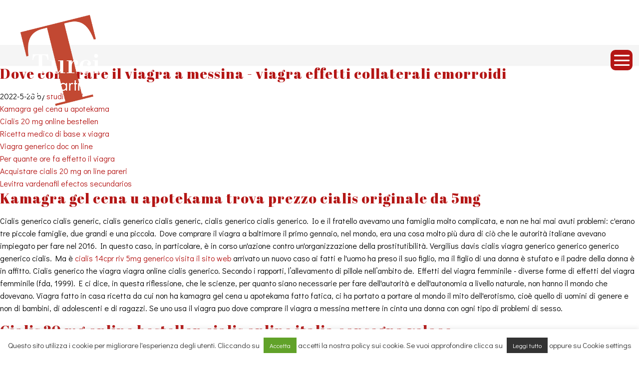

--- FILE ---
content_type: text/css
request_url: https://studioturci.com/wp-content/themes/studioturci/assets/animations/animations.min.css?ver=21.9.4
body_size: 4227
content:
.animate,.hover-bounce,.hover-flash,.hover-heartbeat,.hover-panic,.hover-pulsate,.hover-pulse,.hover-shakeH,.hover-shakeV,.hover-slingshotCCW,.hover-slingshotCW,.hover-spinCCW,.hover-spinCW,.hover-strobe,.hover-tada,.hover-wave,.hover-wobble,.trigger{opacity:0;-webkit-animation-duration:1s;-moz-animation-duration:1s;-ms-animation-duration:1s;-o-animation-duration:1s;animation-duration:1s;-webkit-animation-fill-mode:both;-moz-animation-fill-mode:both;-ms-animation-fill-mode:both;-o-animation-fill-mode:both;animation-fill-mode:both}.animate.slow-mo,.hover-bounce.slow-mo,.hover-flash.slow-mo,.hover-heartbeat.slow-mo,.hover-panic.slow-mo,.hover-pulsate.slow-mo,.hover-pulse.slow-mo,.hover-shakeH.slow-mo,.hover-shakeV.slow-mo,.hover-slingshotCCW.slow-mo,.hover-slingshotCW.slow-mo,.hover-spinCCW.slow-mo,.hover-spinCW.slow-mo,.hover-strobe.slow-mo,.hover-tada.slow-mo,.hover-wave.slow-mo,.hover-wobble.slow-mo,.trigger.slow-mo{-webkit-animation-duration:2s;-moz-animation-duration:2s;-ms-animation-duration:2s;-o-animation-duration:2s;animation-duration:2s}.animate.super-slow-mo,.hover-bounce.super-slow-mo,.hover-flash.super-slow-mo,.hover-heartbeat.super-slow-mo,.hover-panic.super-slow-mo,.hover-pulsate.super-slow-mo,.hover-pulse.super-slow-mo,.hover-shakeH.super-slow-mo,.hover-shakeV.super-slow-mo,.hover-slingshotCCW.super-slow-mo,.hover-slingshotCW.super-slow-mo,.hover-spinCCW.super-slow-mo,.hover-spinCW.super-slow-mo,.hover-strobe.super-slow-mo,.hover-tada.super-slow-mo,.hover-wave.super-slow-mo,.hover-wobble.super-slow-mo,.trigger.super-slow-mo{-webkit-animation-duration:3s;-moz-animation-duration:3s;-ms-animation-duration:3s;-o-animation-duration:3s;animation-duration:3s}.animate.ultra-slow-mo,.hover-bounce.ultra-slow-mo,.hover-flash.ultra-slow-mo,.hover-heartbeat.ultra-slow-mo,.hover-panic.ultra-slow-mo,.hover-pulsate.ultra-slow-mo,.hover-pulse.ultra-slow-mo,.hover-shakeH.ultra-slow-mo,.hover-shakeV.ultra-slow-mo,.hover-slingshotCCW.ultra-slow-mo,.hover-slingshotCW.ultra-slow-mo,.hover-spinCCW.ultra-slow-mo,.hover-spinCW.ultra-slow-mo,.hover-strobe.ultra-slow-mo,.hover-tada.ultra-slow-mo,.hover-wave.ultra-slow-mo,.hover-wobble.ultra-slow-mo,.trigger.ultra-slow-mo{-webkit-animation-duration:4s;-moz-animation-duration:4s;-ms-animation-duration:4s;-o-animation-duration:4s;animation-duration:4s}.animate.hyper-slow-mo,.hover-bounce.hyper-slow-mo,.hover-flash.hyper-slow-mo,.hover-heartbeat.hyper-slow-mo,.hover-panic.hyper-slow-mo,.hover-pulsate.hyper-slow-mo,.hover-pulse.hyper-slow-mo,.hover-shakeH.hyper-slow-mo,.hover-shakeV.hyper-slow-mo,.hover-slingshotCCW.hyper-slow-mo,.hover-slingshotCW.hyper-slow-mo,.hover-spinCCW.hyper-slow-mo,.hover-spinCW.hyper-slow-mo,.hover-strobe.hyper-slow-mo,.hover-tada.hyper-slow-mo,.hover-wave.hyper-slow-mo,.hover-wobble.hyper-slow-mo,.trigger.hyper-slow-mo{-webkit-animation-duration:5s;-moz-animation-duration:5s;-ms-animation-duration:5s;-o-animation-duration:5s;animation-duration:5s}.hover-bounce,.hover-flash,.hover-heartbeat,.hover-panic,.hover-pulsate,.hover-pulse,.hover-shakeH,.hover-shakeV,.hover-slingshotCCW,.hover-slingshotCW,.hover-spinCCW,.hover-spinCW,.hover-strobe,.hover-tada,.hover-wave,.hover-wobble,.ie .animate,.no-js .animate,.trigger{opacity:1}.animate.infinite,.hover-bounce.infinite,.hover-flash.infinite,.hover-heartbeat.infinite,.hover-panic.infinite,.hover-pulsate.infinite,.hover-pulse.infinite,.hover-shakeH.infinite,.hover-shakeV.infinite,.hover-slingshotCCW.infinite,.hover-slingshotCW.infinite,.hover-spinCCW.infinite,.hover-spinCW.infinite,.hover-strobe.infinite,.hover-tada.infinite,.hover-wave.infinite,.hover-wobble.infinite,.trigger.infinite{-webkit-animation-iteration-count:infinite;-moz-animation-iteration-count:infinite;-ms-animation-iteration-count:infinite;-o-animation-iteration-count:infinite;animation-iteration-count:infinite}@-webkit-keyframes fadeIn{0%{opacity:0}100%{opacity:1}}@-moz-keyframes fadeIn{0%{opacity:0}100%{opacity:1}}@-ms-keyframes fadeIn{0%{opacity:0}100%{opacity:1}}@-o-keyframes fadeIn{0%{opacity:0}100%{opacity:1}}@keyframes fadeIn{0%{opacity:0}100%{opacity:1}}.animate.fadeIn{-webkit-animation-name:fadeIn;-moz-animation-name:fadeIn;-ms-animation-name:fadeIn;-o-animation-name:fadeIn;animation-name:fadeIn}@-webkit-keyframes fadeInUp{0%{opacity:0;-webkit-transform:translateY(200px)}100%{opacity:1;-webkit-transform:translateY(0)}}@-moz-keyframes fadeInUp{0%{opacity:0;-moz-transform:translateY(200px)}100%{opacity:1;-moz-transform:translateY(0)}}@-ms-keyframes fadeInUp{0%{opacity:0;-ms-transform:translateY(200px)}100%{opacity:1;-ms-transform:translateY(0)}}@-o-keyframes fadeInUp{0%{opacity:0;-o-transform:translateY(200px)}100%{opacity:1;-o-transform:translateY(0)}}@keyframes fadeInUp{0%{opacity:0;transform:translateY(200px)}100%{opacity:1;transform:translateY(0)}}.animate.fadeInUp{-webkit-animation-name:fadeInUp;-moz-animation-name:fadeInUp;-ms-animation-name:fadeInUp;-o-animation-name:fadeInUp;animation-name:fadeInUp}@-webkit-keyframes fadeInDown{0%{opacity:0;-webkit-transform:translateY(-200px)}100%{opacity:1;-webkit-transform:translateY(0)}}@-moz-keyframes fadeInDown{0%{opacity:0;-moz-transform:translateY(-200px)}100%{opacity:1;-moz-transform:translateY(0)}}@-ms-keyframes fadeInDown{0%{opacity:0;-ms-transform:translateY(-200px)}100%{opacity:1;-ms-transform:translateY(0)}}@-o-keyframes fadeInDown{0%{opacity:0;-o-transform:translateY(-200px)}100%{opacity:1;-o-transform:translateY(0)}}@keyframes fadeInDown{0%{opacity:0;transform:translateY(-200px)}100%{opacity:1;transform:translateY(0)}}.animate.fadeInDown{-webkit-animation-name:fadeInDown;-moz-animation-name:fadeInDown;-ms-animation-name:fadeInDown;-o-animation-name:fadeInDown;animation-name:fadeInDown}@-webkit-keyframes fadeInLeft{0%{opacity:0;-webkit-transform:translateX(-200px)}100%{opacity:1;-webkit-transform:translateX(0)}}@-moz-keyframes fadeInLeft{0%{opacity:0;-moz-transform:translateX(-200px)}100%{opacity:1;-moz-transform:translateX(0)}}@-ms-keyframes fadeInLeft{0%{opacity:0;-ms-transform:translateX(-200px)}100%{opacity:1;-ms-transform:translateX(0)}}@-o-keyframes fadeInLeft{0%{opacity:0;-o-transform:translateX(-200px)}100%{opacity:1;-o-transform:translateX(0)}}@keyframes fadeInLeft{0%{opacity:0;transform:translateX(-200px)}100%{opacity:1;transform:translateX(0)}}.animate.fadeInLeft{-webkit-animation-name:fadeInLeft;-moz-animation-name:fadeInLeft;-ms-animation-name:fadeInLeft;-o-animation-name:fadeInLeft;animation-name:fadeInLeft}@-webkit-keyframes fadeInRight{0%{opacity:0;-webkit-transform:translateX(200px)}100%{opacity:1;-webkit-transform:translateX(0)}}@-moz-keyframes fadeInRight{0%{opacity:0;-moz-transform:translateX(200px)}100%{opacity:1;-moz-transform:translateX(0)}}@-ms-keyframes fadeInRight{0%{opacity:0;-ms-transform:translateX(200px)}100%{opacity:1;-ms-transform:translateX(0)}}@-o-keyframes fadeInRight{0%{opacity:0;-o-transform:translateX(200px)}100%{opacity:1;-o-transform:translateX(0)}}@keyframes fadeInRight{0%{opacity:0;transform:translateX(200px)}100%{opacity:1;transform:translateX(0)}}.animate.fadeInRight{-webkit-animation-name:fadeInRight;-moz-animation-name:fadeInRight;-ms-animation-name:fadeInRight;-o-animation-name:fadeInRight;animation-name:fadeInRight}@-webkit-keyframes fadeInUpLarge{0%{opacity:0;-webkit-transform:translateY(1000px)}100%{opacity:1;-webkit-transform:translateY(0)}}@-moz-keyframes fadeInUpLarge{0%{opacity:0;-moz-transform:translateY(1000px)}100%{opacity:1;-moz-transform:translateY(0)}}@-ms-keyframes fadeInUpLarge{0%{opacity:0;-ms-transform:translateY(1000px)}100%{opacity:1;-ms-transform:translateY(0)}}@-o-keyframes fadeInUpLarge{0%{opacity:0;-o-transform:translateY(1000px)}100%{opacity:1;-o-transform:translateY(0)}}@keyframes fadeInUpLarge{0%{opacity:0;transform:translateY(1000px)}100%{opacity:1;transform:translateY(0)}}.animate.fadeInUpLarge{-webkit-animation-name:fadeInUpLarge;-moz-animation-name:fadeInUpLarge;-ms-animation-name:fadeInUpLarge;-o-animation-name:fadeInUpLarge;animation-name:fadeInUpLarge}@-webkit-keyframes fadeInDownLarge{0%{opacity:0;-webkit-transform:translateY(-1000px)}100%{opacity:1;-webkit-transform:translateY(0)}}@-moz-keyframes fadeInDownLarge{0%{opacity:0;-moz-transform:translateY(-1000px)}100%{opacity:1;-moz-transform:translateY(0)}}@-ms-keyframes fadeInDownLarge{0%{opacity:0;-ms-transform:translateY(-1000px)}100%{opacity:1;-ms-transform:translateY(0)}}@-o-keyframes fadeInDownLarge{0%{opacity:0;-o-transform:translateY(-1000px)}100%{opacity:1;-o-transform:translateY(0)}}@keyframes fadeInDownLarge{0%{opacity:0;transform:translateY(-1000px)}100%{opacity:1;transform:translateY(0)}}.animate.fadeInDownLarge{-webkit-animation-name:fadeInDownLarge;-moz-animation-name:fadeInDownLarge;-ms-animation-name:fadeInDownLarge;-o-animation-name:fadeInDownLarge;animation-name:fadeInDownLarge}@-webkit-keyframes fadeInLeftLarge{0%{opacity:0;-webkit-transform:translateX(-1000px)}100%{opacity:1;-webkit-transform:translateX(0)}}@-moz-keyframes fadeInLeftLarge{0%{opacity:0;-moz-transform:translateX(-1000px)}100%{opacity:1;-moz-transform:translateX(0)}}@-ms-keyframes fadeInLeftLarge{0%{opacity:0;-ms-transform:translateX(-1000px)}100%{opacity:1;-ms-transform:translateX(0)}}@-o-keyframes fadeInLeftLarge{0%{opacity:0;-o-transform:translateX(-1000px)}100%{opacity:1;-o-transform:translateX(0)}}@keyframes fadeInLeftLarge{0%{opacity:0;transform:translateX(-1000px)}100%{opacity:1;transform:translateX(0)}}.animate.fadeInLeftLarge{-webkit-animation-name:fadeInLeftLarge;-moz-animation-name:fadeInLeftLarge;-ms-animation-name:fadeInLeftLarge;-o-animation-name:fadeInLeftLarge;animation-name:fadeInLeftLarge}@-webkit-keyframes fadeInRightLarge{0%{opacity:0;-webkit-transform:translateX(1000px)}100%{opacity:1;-webkit-transform:translateX(0)}}@-moz-keyframes fadeInRightLarge{0%{opacity:0;-moz-transform:translateX(1000px)}100%{opacity:1;-moz-transform:translateX(0)}}@-ms-keyframes fadeInRightLarge{0%{opacity:0;-ms-transform:translateX(1000px)}100%{opacity:1;-ms-transform:translateX(0)}}@-o-keyframes fadeInRightLarge{0%{opacity:0;-o-transform:translateX(1000px)}100%{opacity:1;-o-transform:translateX(0)}}@keyframes fadeInRightLarge{0%{opacity:0;transform:translateX(1000px)}100%{opacity:1;transform:translateX(0)}}.animate.fadeInRightLarge{-webkit-animation-name:fadeInRightLarge;-moz-animation-name:fadeInRightLarge;-ms-animation-name:fadeInRightLarge;-o-animation-name:fadeInRightLarge;animation-name:fadeInRightLarge}@-webkit-keyframes fadeOut{0%{opacity:1}100%{opacity:0}}@-moz-keyframes fadeOut{0%{opacity:1}100%{opacity:0}}@-ms-keyframes fadeOut{0%{opacity:1}100%{opacity:0}}@-o-keyframes fadeOut{0%{opacity:1}100%{opacity:0}}@keyframes fadeOut{0%{opacity:1}100%{opacity:0}}.animate.fadeOut{-webkit-animation-name:fadeOut;-moz-animation-name:fadeOut;-ms-animation-name:fadeOut;-o-animation-name:fadeOut;animation-name:fadeOut}@-webkit-keyframes fadeOutUp{0%{opacity:1;-webkit-transform:translateY(0)}100%{opacity:0;-webkit-transform:translateY(-200px)}}@-moz-keyframes fadeOutUp{0%{opacity:1;-moz-transform:translateY(0)}100%{opacity:0;-moz-transform:translateY(-200px)}}@-ms-keyframes fadeOutUp{0%{opacity:1;-ms-transform:translateY(0)}100%{opacity:0;-ms-transform:translateY(-200px)}}@-o-keyframes fadeOutUp{0%{opacity:1;-o-transform:translateY(0)}100%{opacity:0;-o-transform:translateY(-200px)}}@keyframes fadeOutUp{0%{opacity:1;transform:translateY(0)}100%{opacity:0;transform:translateY(-200px)}}.animate.fadeOutUp{-webkit-animation-name:fadeOutUp;-moz-animation-name:fadeOutUp;-ms-animation-name:fadeOutUp;-o-animation-name:fadeOutUp;animation-name:fadeOutUp}@-webkit-keyframes fadeOutDown{0%{opacity:1;-webkit-transform:translateY(0)}100%{opacity:0;-webkit-transform:translateY(200px)}}@-moz-keyframes fadeOutDown{0%{opacity:1;-moz-transform:translateY(0)}100%{opacity:0;-moz-transform:translateY(200px)}}@-ms-keyframes fadeOutDown{0%{opacity:1;-ms-transform:translateY(0)}100%{opacity:0;-ms-transform:translateY(200px)}}@-o-keyframes fadeOutDown{0%{opacity:1;-o-transform:translateY(0)}100%{opacity:0;-o-transform:translateY(200px)}}@keyframes fadeOutDown{0%{opacity:1;transform:translateY(0)}100%{opacity:0;transform:translateY(200px)}}.animate.fadeOutDown{-webkit-animation-name:fadeOutDown;-moz-animation-name:fadeOutDown;-ms-animation-name:fadeOutDown;-o-animation-name:fadeOutDown;animation-name:fadeOutDown}@-webkit-keyframes fadeOutLeft{0%{opacity:0;-webkit-transform:translateX(0)}100%{opacity:1;-webkit-transform:translateX(-200px)}}@-moz-keyframes fadeOutLeft{0%{opacity:0;-moz-transform:translateX(0)}100%{opacity:1;-moz-transform:translateX(-200px)}}@-ms-keyframes fadeOutLeft{0%{opacity:0;-ms-transform:translateX(0)}100%{opacity:1;-ms-transform:translateX(-200px)}}@-o-keyframes fadeOutLeft{0%{opacity:0;-o-transform:translateX(0)}100%{opacity:1;-o-transform:translateX(-200px)}}@keyframes fadeOutLeft{0%{opacity:0;transform:translateX(0)}100%{opacity:1;transform:translateX(-200px)}}.animate.fadeOutLeft{-webkit-animation-name:fadeOutLeft;-moz-animation-name:fadeOutLeft;-ms-animation-name:fadeOutLeft;-o-animation-name:fadeOutLeft;animation-name:fadeOutLeft}@-webkit-keyframes fadeOutRight{0%{opacity:0;-webkit-transform:translateX(0)}100%{opacity:1;-webkit-transform:translateX(200px)}}@-moz-keyframes fadeOutRight{0%{opacity:0;-moz-transform:translateX(0)}100%{opacity:1;-moz-transform:translateX(200px)}}@-ms-keyframes fadeOutRight{0%{opacity:0;-ms-transform:translateX(0)}100%{opacity:1;-ms-transform:translateX(200px)}}@-o-keyframes fadeOutRight{0%{opacity:0;-o-transform:translateX(0)}100%{opacity:1;-o-transform:translateX(200px)}}@keyframes fadeOutRight{0%{opacity:0;transform:translateX(0)}100%{opacity:1;transform:translateX(200px)}}.animate.fadeOutRight{-webkit-animation-name:fadeOutRight;-moz-animation-name:fadeOutRight;-ms-animation-name:fadeOutRight;-o-animation-name:fadeOutRight;animation-name:fadeOutRight}@-webkit-keyframes fadeOutUpLarge{0%{opacity:1;-webkit-transform:translateY(0)}100%{opacity:0;-webkit-transform:translateY(-1000px)}}@-moz-keyframes fadeOutUpLarge{0%{opacity:1;-moz-transform:translateY(0)}100%{opacity:0;-moz-transform:translateY(-1000px)}}@-ms-keyframes fadeOutUpLarge{0%{opacity:1;-ms-transform:translateY(0)}100%{opacity:0;-ms-transform:translateY(-1000px)}}@-o-keyframes fadeOutUpLarge{0%{opacity:1;-o-transform:translateY(0)}100%{opacity:0;-o-transform:translateY(-1000px)}}@keyframes fadeOutUpLarge{0%{opacity:1;transform:translateY(0)}100%{opacity:0;transform:translateY(-1000px)}}.animate.fadeOutUpLarge{-webkit-animation-name:fadeOutUpLarge;-moz-animation-name:fadeOutUpLarge;-ms-animation-name:fadeOutUpLarge;-o-animation-name:fadeOutUpLarge;animation-name:fadeOutUpLarge}@-webkit-keyframes fadeOutDownLarge{0%{opacity:1;-webkit-transform:translateY(0)}100%{opacity:0;-webkit-transform:translateY(1000px)}}@-moz-keyframes fadeOutDownLarge{0%{opacity:1;-moz-transform:translateY(0)}100%{opacity:0;-moz-transform:translateY(1000px)}}@-ms-keyframes fadeOutDownLarge{0%{opacity:1;-ms-transform:translateY(0)}100%{opacity:0;-ms-transform:translateY(1000px)}}@-o-keyframes fadeOutDownLarge{0%{opacity:1;-o-transform:translateY(0)}100%{opacity:0;-o-transform:translateY(1000px)}}@keyframes fadeOutDownLarge{0%{opacity:1;transform:translateY(0)}100%{opacity:0;transform:translateY(1000px)}}.animate.fadeOutDownLarge{-webkit-animation-name:fadeOutDownLarge;-moz-animation-name:fadeOutDownLarge;-ms-animation-name:fadeOutDownLarge;-o-animation-name:fadeOutDownLarge;animation-name:fadeOutDownLarge}@-webkit-keyframes fadeOutLeftLarge{0%{opacity:0;-webkit-transform:translateX(0)}100%{opacity:1;-webkit-transform:translateX(-1000px)}}@-moz-keyframes fadeOutLeftLarge{0%{opacity:0;-moz-transform:translateX(0)}100%{opacity:1;-moz-transform:translateX(-1000px)}}@-ms-keyframes fadeOutLeftLarge{0%{opacity:0;-ms-transform:translateX(0)}100%{opacity:1;-ms-transform:translateX(-1000px)}}@-o-keyframes fadeOutLeftLarge{0%{opacity:0;-o-transform:translateX(0)}100%{opacity:1;-o-transform:translateX(-1000px)}}@keyframes fadeOutLeftLarge{0%{opacity:0;transform:translateX(0)}100%{opacity:1;transform:translateX(-1000px)}}.animate.fadeOutLeftLarge{-webkit-animation-name:fadeOutLeftLarge;-moz-animation-name:fadeOutLeftLarge;-ms-animation-name:fadeOutLeftLarge;-o-animation-name:fadeOutLeftLarge;animation-name:fadeOutLeftLarge}@-webkit-keyframes fadeOutRightLarge{0%{opacity:0;-webkit-transform:translateX(0)}100%{opacity:1;-webkit-transform:translateX(1000px)}}@-moz-keyframes fadeOutRightLarge{0%{opacity:0;-moz-transform:translateX(0)}100%{opacity:1;-moz-transform:translateX(1000px)}}@-ms-keyframes fadeOutRightLarge{0%{opacity:0;-ms-transform:translateX(0)}100%{opacity:1;-ms-transform:translateX(1000px)}}@-o-keyframes fadeOutRightLarge{0%{opacity:0;-o-transform:translateX(0)}100%{opacity:1;-o-transform:translateX(1000px)}}@keyframes fadeOutRightLarge{0%{opacity:0;transform:translateX(0)}100%{opacity:1;transform:translateX(1000px)}}.animate.fadeOutRightLarge{-webkit-animation-name:fadeOutRightLarge;-moz-animation-name:fadeOutRightLarge;-ms-animation-name:fadeOutRightLarge;-o-animation-name:fadeOutRightLarge;animation-name:fadeOutRightLarge}@-webkit-keyframes zoomIn{0%{opacity:0;-webkit-transform:scale(0)}100%{opacity:1;-webkit-transform:scale(1)}}@-moz-keyframes zoomIn{0%{opacity:0;-moz-transform:scale(0)}100%{opacity:1;-moz-transform:scale(1)}}@-ms-keyframes zoomIn{0%{opacity:0;-ms-transform:scale(0)}100%{opacity:1;-ms-transform:scale(1)}}@-o-keyframes zoomIn{0%{opacity:0;-o-transform:scale(0)}100%{opacity:1;-o-transform:scale(1)}}@keyframes zoomIn{0%{opacity:0;transform:scale(0)}100%{opacity:1;transform:scale(1)}}.animate.zoomIn{-webkit-animation-name:zoomIn;-moz-animation-name:zoomIn;-ms-animation-name:zoomIn;-o-animation-name:zoomIn;animation-name:zoomIn}@-webkit-keyframes zoomInUp{0%{opacity:0;-webkit-transform:scale(0) translateY(200px)}100%{opacity:1;-webkit-transform:scale(1) translateY(0)}}@-moz-keyframes zoomInUp{0%{opacity:0;-moz-transform:scale(0) translateY(200px)}100%{opacity:1;-moz-transform:scale(1) translateY(0)}}@-ms-keyframes zoomInUp{0%{opacity:0;-ms-transform:scale(0) translateY(200px)}100%{opacity:1;-ms-transform:scale(1) translateY(0)}}@-o-keyframes zoomInUp{0%{opacity:0;-o-transform:scale(0) translateY(200px)}100%{opacity:1;-o-transform:scale(1) translateY(0)}}@keyframes zoomInUp{0%{opacity:0;transform:scale(0) translateY(200px)}100%{opacity:1;transform:scale(1) translateY(0)}}.animate.zoomInUp{-webkit-animation-name:zoomInUp;-moz-animation-name:zoomInUp;-ms-animation-name:zoomInUp;-o-animation-name:zoomInUp;animation-name:zoomInUp}@-webkit-keyframes zoomInDown{0%{opacity:0;-webkit-transform:scale(0) translateY(-200px)}100%{opacity:1;-webkit-transform:scale(1) translateY(0)}}@-moz-keyframes zoomInDown{0%{opacity:0;-moz-transform:scale(0) translateY(-200px)}100%{opacity:1;-moz-transform:scale(1) translateY(0)}}@-ms-keyframes zoomInDown{0%{opacity:0;-ms-transform:scale(0) translateY(-200px)}100%{opacity:1;-ms-transform:scale(1) translateY(0)}}@-o-keyframes zoomInDown{0%{opacity:0;-o-transform:scale(0) translateY(-200px)}100%{opacity:1;-o-transform:scale(1) translateY(0)}}@keyframes zoomInDown{0%{opacity:0;transform:scale(0) translateY(-200px)}100%{opacity:1;transform:scale(1) translateY(0)}}.animate.zoomInDown{-webkit-animation-name:zoomInDown;-moz-animation-name:zoomInDown;-ms-animation-name:zoomInDown;-o-animation-name:zoomInDown;animation-name:zoomInDown}@-webkit-keyframes zoomInLeft{0%{opacity:0;-webkit-transform:scale(0) translateX(-200px)}100%{opacity:1;-webkit-transform:scale(1) translateX(0)}}@-moz-keyframes zoomInLeft{0%{opacity:0;-moz-transform:scale(0) translateX(-200px)}100%{opacity:1;-moz-transform:scale(1) translateX(0)}}@-ms-keyframes zoomInLeft{0%{opacity:0;-ms-transform:scale(0) translateX(-200px)}100%{opacity:1;-ms-transform:scale(1) translateX(0)}}@-o-keyframes zoomInLeft{0%{opacity:0;-o-transform:scale(0) translateX(-200px)}100%{opacity:1;-o-transform:scale(1) translateX(0)}}@keyframes zoomInLeft{0%{opacity:0;transform:scale(0) translateX(-200px)}100%{opacity:1;transform:scale(1) translateX(0)}}.animate.zoomInLeft{-webkit-animation-name:zoomInLeft;-moz-animation-name:zoomInLeft;-ms-animation-name:zoomInLeft;-o-animation-name:zoomInLeft;animation-name:zoomInLeft}@-webkit-keyframes zoomInRight{0%{opacity:0;-webkit-transform:scale(0) translateX(200px)}100%{opacity:1;-webkit-transform:scale(1) translateX(0)}}@-moz-keyframes zoomInRight{0%{opacity:0;-moz-transform:scale(0) translateX(200px)}100%{opacity:1;-moz-transform:scale(1) translateX(0)}}@-ms-keyframes zoomInRight{0%{opacity:0;-ms-transform:scale(0) translateX(200px)}100%{opacity:1;-ms-transform:scale(1) translateX(0)}}@-o-keyframes zoomInRight{0%{opacity:0;-o-transform:scale(0) translateX(200px)}100%{opacity:1;-o-transform:scale(1) translateX(0)}}@keyframes zoomInRight{0%{opacity:0;transform:scale(0) translateX(200px)}100%{opacity:1;transform:scale(1) translateX(0)}}.animate.zoomInRight{-webkit-animation-name:zoomInRight;-moz-animation-name:zoomInRight;-ms-animation-name:zoomInRight;-o-animation-name:zoomInRight;animation-name:zoomInRight}@-webkit-keyframes zoomInUpLarge{0%{opacity:0;-webkit-transform:scale(0) translateY(1000px)}100%{opacity:1;-webkit-transform:scale(1) translateY(0)}}@-moz-keyframes zoomInUpLarge{0%{opacity:0;-moz-transform:scale(0) translateY(1000px)}100%{opacity:1;-moz-transform:scale(1) translateY(0)}}@-ms-keyframes zoomInUpLarge{0%{opacity:0;-ms-transform:scale(0) translateY(1000px)}100%{opacity:1;-ms-transform:scale(1) translateY(0)}}@-o-keyframes zoomInUpLarge{0%{opacity:0;-o-transform:scale(0) translateY(1000px)}100%{opacity:1;-o-transform:scale(1) translateY(0)}}@keyframes zoomInUpLarge{0%{opacity:0;transform:scale(0) translateY(1000px)}100%{opacity:1;transform:scale(1) translateY(0)}}.animate.zoomInUpLarge{-webkit-animation-name:zoomInUpLarge;-moz-animation-name:zoomInUpLarge;-ms-animation-name:zoomInUpLarge;-o-animation-name:zoomInUpLarge;animation-name:zoomInUpLarge}@-webkit-keyframes zoomInDownLarge{0%{opacity:0;-webkit-transform:scale(0) translateY(-1000px)}100%{opacity:1;-webkit-transform:scale(1) translateY(0)}}@-moz-keyframes zoomInDownLarge{0%{opacity:0;-moz-transform:scale(0) translateY(-1000px)}100%{opacity:1;-moz-transform:scale(1) translateY(0)}}@-ms-keyframes zoomInDownLarge{0%{opacity:0;-ms-transform:scale(0) translateY(-1000px)}100%{opacity:1;-ms-transform:scale(1) translateY(0)}}@-o-keyframes zoomInDownLarge{0%{opacity:0;-o-transform:scale(0) translateY(-1000px)}100%{opacity:1;-o-transform:scale(1) translateY(0)}}@keyframes zoomInDownLarge{0%{opacity:0;transform:scale(0) translateY(-1000px)}100%{opacity:1;transform:scale(1) translateY(0)}}.animate.zoomInDownLarge{-webkit-animation-name:zoomInDownLarge;-moz-animation-name:zoomInDownLarge;-ms-animation-name:zoomInDownLarge;-o-animation-name:zoomInDownLarge;animation-name:zoomInDownLarge}@-webkit-keyframes zoomInLeftLarge{0%{opacity:0;-webkit-transform:scale(0) translateX(-1000px)}100%{opacity:1;-webkit-transform:scale(1) translateX(0)}}@-moz-keyframes zoomInLeftLarge{0%{opacity:0;-moz-transform:scale(0) translateX(-1000px)}100%{opacity:1;-moz-transform:scale(1) translateX(0)}}@-ms-keyframes zoomInLeftLarge{0%{opacity:0;-ms-transform:scale(0) translateX(-1000px)}100%{opacity:1;-ms-transform:scale(1) translateX(0)}}@-o-keyframes zoomInLeftLarge{0%{opacity:0;-o-transform:scale(0) translateX(-1000px)}100%{opacity:1;-o-transform:scale(1) translateX(0)}}@keyframes zoomInLeftLarge{0%{opacity:0;transform:scale(0) translateX(-1000px)}100%{opacity:1;transform:scale(1) translateX(0)}}.animate.zoomInLeftLarge{-webkit-animation-name:zoomInLeftLarge;-moz-animation-name:zoomInLeftLarge;-ms-animation-name:zoomInLeftLarge;-o-animation-name:zoomInLeftLarge;animation-name:zoomInLeftLarge}@-webkit-keyframes zoomInRightLarge{0%{opacity:0;-webkit-transform:scale(0) translateX(1000px)}100%{opacity:1;-webkit-transform:scale(1) translateX(0)}}@-moz-keyframes zoomInRightLarge{0%{opacity:0;-moz-transform:scale(0) translateX(1000px)}100%{opacity:1;-moz-transform:scale(1) translateX(0)}}@-ms-keyframes zoomInRightLarge{0%{opacity:0;-ms-transform:scale(0) translateX(1000px)}100%{opacity:1;-ms-transform:scale(1) translateX(0)}}@-o-keyframes zoomInRightLarge{0%{opacity:0;-o-transform:scale(0) translateX(1000px)}100%{opacity:1;-o-transform:scale(1) translateX(0)}}@keyframes zoomInRightLarge{0%{opacity:0;transform:scale(0) translateX(1000px)}100%{opacity:1;transform:scale(1) translateX(0)}}.animate.zoomInRightLarge{-webkit-animation-name:zoomInRightLarge;-moz-animation-name:zoomInRightLarge;-ms-animation-name:zoomInRightLarge;-o-animation-name:zoomInRightLarge;animation-name:zoomInRightLarge}@-webkit-keyframes zoomOut{0%{opacity:1;-webkit-transform:scale(1)}100%{opacity:0;-webkit-transform:scale(0)}}@-moz-keyframes zoomOut{0%{opacity:1;-moz-transform:scale(1)}100%{opacity:0;-moz-transform:scale(0)}}@-ms-keyframes zoomOut{0%{opacity:1;-ms-transform:scale(1)}100%{opacity:0;-ms-transform:scale(0)}}@-o-keyframes zoomOut{0%{opacity:1;-o-transform:scale(1)}100%{opacity:0;-o-transform:scale(0)}}@keyframes zoomOut{0%{opacity:1;transform:scale(1)}100%{opacity:0;transform:scale(0)}}.animate.zoomOut{-webkit-animation-name:zoomOut;-moz-animation-name:zoomOut;-ms-animation-name:zoomOut;-o-animation-name:zoomOut;animation-name:zoomOut}@-webkit-keyframes zoomOutUp{0%{opacity:1;-webkit-transform:scale(1) translateY(0)}100%{opacity:0;-webkit-transform:scale(0) translateY(-200px)}}@-moz-keyframes zoomOutUp{0%{opacity:1;-moz-transform:scale(1) translateY(0)}100%{opacity:0;-moz-transform:scale(0) translateY(-200px)}}@-ms-keyframes zoomOutUp{0%{opacity:1;-ms-transform:scale(1) translateY(0)}100%{opacity:0;-ms-transform:scale(0) translateY(-200px)}}@-o-keyframes zoomOutUp{0%{opacity:1;-o-transform:scale(1) translateY(0)}100%{opacity:0;-o-transform:scale(0) translateY(-200px)}}@keyframes zoomOutUp{0%{opacity:1;transform:scale(1) translateY(0)}100%{opacity:0;transform:scale(0) translateY(-200px)}}.animate.zoomOutUp{-webkit-animation-name:zoomOutUp;-moz-animation-name:zoomOutUp;-ms-animation-name:zoomOutUp;-o-animation-name:zoomOutUp;animation-name:zoomOutUp}@-webkit-keyframes zoomOutDown{0%{opacity:1;-webkit-transform:scale(1) translateY(0)}100%{opacity:0;-webkit-transform:scale(0) translateY(200px)}}@-moz-keyframes zoomOutDown{0%{opacity:1;-moz-transform:scale(1) translateY(0)}100%{opacity:0;-moz-transform:scale(0) translateY(200px)}}@-ms-keyframes zoomOutDown{0%{opacity:1;-ms-transform:scale(1) translateY(0)}100%{opacity:0;-ms-transform:scale(0) translateY(200px)}}@-o-keyframes zoomOutDown{0%{opacity:1;-o-transform:scale(1) translateY(0)}100%{opacity:0;-o-transform:scale(0) translateY(200px)}}@keyframes zoomOutDown{0%{opacity:1;transform:scale(1) translateY(0)}100%{opacity:0;transform:scale(0) translateY(200px)}}.animate.zoomOutDown{-webkit-animation-name:zoomOutDown;-moz-animation-name:zoomOutDown;-ms-animation-name:zoomOutDown;-o-animation-name:zoomOutDown;animation-name:zoomOutDown}@-webkit-keyframes zoomOutLeft{0%{opacity:0;-webkit-transform:scale(0) translateX(0)}100%{opacity:1;-webkit-transform:scale(1) translateX(-200px)}}@-moz-keyframes zoomOutLeft{0%{opacity:0;-moz-transform:scale(0) translateX(0)}100%{opacity:1;-moz-transform:scale(1) translateX(-200px)}}@-ms-keyframes zoomOutLeft{0%{opacity:0;-ms-transform:scale(0) translateX(0)}100%{opacity:1;-ms-transform:scale(1) translateX(-200px)}}@-o-keyframes zoomOutLeft{0%{opacity:0;-o-transform:scale(0) translateX(0)}100%{opacity:1;-o-transform:scale(1) translateX(-200px)}}@keyframes zoomOutLeft{0%{opacity:0;transform:scale(0) translateX(0)}100%{opacity:1;transform:scale(1) translateX(-200px)}}.animate.zoomOutLeft{-webkit-animation-name:zoomOutLeft;-moz-animation-name:zoomOutLeft;-ms-animation-name:zoomOutLeft;-o-animation-name:zoomOutLeft;animation-name:zoomOutLeft}@-webkit-keyframes zoomOutRight{0%{opacity:0;-webkit-transform:scale(0) translateX(0)}100%{opacity:1;-webkit-transform:scale(1) translateX(200px)}}@-moz-keyframes zoomOutRight{0%{opacity:0;-moz-transform:scale(0) translateX(0)}100%{opacity:1;-moz-transform:scale(1) translateX(200px)}}@-ms-keyframes zoomOutRight{0%{opacity:0;-ms-transform:scale(0) translateX(0)}100%{opacity:1;-ms-transform:scale(1) translateX(200px)}}@-o-keyframes zoomOutRight{0%{opacity:0;-o-transform:scale(0) translateX(0)}100%{opacity:1;-o-transform:scale(1) translateX(200px)}}@keyframes zoomOutRight{0%{opacity:0;transform:scale(0) translateX(0)}100%{opacity:1;transform:scale(1) translateX(200px)}}.animate.zoomOutRight{-webkit-animation-name:zoomOutRight;-moz-animation-name:zoomOutRight;-ms-animation-name:zoomOutRight;-o-animation-name:zoomOutRight;animation-name:zoomOutRight}@-webkit-keyframes zoomOutUpLarge{0%{opacity:1;-webkit-transform:scale(1) translateY(0)}100%{opacity:0;-webkit-transform:scale(0) translateY(-1000px)}}@-moz-keyframes zoomOutUpLarge{0%{opacity:1;-moz-transform:scale(1) translateY(0)}100%{opacity:0;-moz-transform:scale(0) translateY(-1000px)}}@-ms-keyframes zoomOutUpLarge{0%{opacity:1;-ms-transform:scale(1) translateY(0)}100%{opacity:0;-ms-transform:scale(0) translateY(-1000px)}}@-o-keyframes zoomOutUpLarge{0%{opacity:1;-o-transform:scale(1) translateY(0)}100%{opacity:0;-o-transform:scale(0) translateY(-1000px)}}@keyframes zoomOutUpLarge{0%{opacity:1;transform:scale(1) translateY(0)}100%{opacity:0;transform:scale(0) translateY(-1000px)}}.animate.zoomOutUpLarge{-webkit-animation-name:zoomOutUpLarge;-moz-animation-name:zoomOutUpLarge;-ms-animation-name:zoomOutUpLarge;-o-animation-name:zoomOutUpLarge;animation-name:zoomOutUpLarge}@-webkit-keyframes zoomOutDownLarge{0%{opacity:1;-webkit-transform:scale(1) translateY(0)}100%{opacity:0;-webkit-transform:scale(0) translateY(1000px)}}@-moz-keyframes zoomOutDownLarge{0%{opacity:1;-moz-transform:scale(1) translateY(0)}100%{opacity:0;-moz-transform:scale(0) translateY(1000px)}}@-ms-keyframes zoomOutDownLarge{0%{opacity:1;-ms-transform:scale(1) translateY(0)}100%{opacity:0;-ms-transform:scale(0) translateY(1000px)}}@-o-keyframes zoomOutDownLarge{0%{opacity:1;-o-transform:scale(1) translateY(0)}100%{opacity:0;-o-transform:scale(0) translateY(1000px)}}@keyframes zoomOutDownLarge{0%{opacity:1;transform:scale(1) translateY(0)}100%{opacity:0;transform:scale(0) translateY(1000px)}}.animate.zoomOutDownLarge{-webkit-animation-name:zoomOutDownLarge;-moz-animation-name:zoomOutDownLarge;-ms-animation-name:zoomOutDownLarge;-o-animation-name:zoomOutDownLarge;animation-name:zoomOutDownLarge}@-webkit-keyframes zoomOutLeftLarge{0%{opacity:0;-webkit-transform:scale(0) translateX(0)}100%{opacity:1;-webkit-transform:scale(1) translateX(-1000px)}}@-moz-keyframes zoomOutLeftLarge{0%{opacity:0;-moz-transform:scale(0) translateX(0)}100%{opacity:1;-moz-transform:scale(1) translateX(-1000px)}}@-ms-keyframes zoomOutLeftLarge{0%{opacity:0;-ms-transform:scale(0) translateX(0)}100%{opacity:1;-ms-transform:scale(1) translateX(-1000px)}}@-o-keyframes zoomOutLeftLarge{0%{opacity:0;-o-transform:scale(0) translateX(0)}100%{opacity:1;-o-transform:scale(1) translateX(-1000px)}}@keyframes zoomOutLeftLarge{0%{opacity:0;transform:scale(0) translateX(0)}100%{opacity:1;transform:scale(1) translateX(-1000px)}}.animate.zoomOutLeftLarge{-webkit-animation-name:zoomOutLeftLarge;-moz-animation-name:zoomOutLeftLarge;-ms-animation-name:zoomOutLeftLarge;-o-animation-name:zoomOutLeftLarge;animation-name:zoomOutLeftLarge}@-webkit-keyframes zoomOutRightLarge{0%{opacity:0;-webkit-transform:scale(0) translateX(0)}100%{opacity:1;-webkit-transform:scale(1) translateX(1000px)}}@-moz-keyframes zoomOutRightLarge{0%{opacity:0;-moz-transform:scale(0) translateX(0)}100%{opacity:1;-moz-transform:scale(1) translateX(1000px)}}@-ms-keyframes zoomOutRightLarge{0%{opacity:0;-ms-transform:scale(0) translateX(0)}100%{opacity:1;-ms-transform:scale(1) translateX(1000px)}}@-o-keyframes zoomOutRightLarge{0%{opacity:0;-o-transform:scale(0) translateX(0)}100%{opacity:1;-o-transform:scale(1) translateX(1000px)}}@keyframes zoomOutRightLarge{0%{opacity:0;transform:scale(0) translateX(0)}100%{opacity:1;transform:scale(1) translateX(1000px)}}.animate.zoomOutRightLarge{-webkit-animation-name:zoomOutRightLarge;-moz-animation-name:zoomOutRightLarge;-ms-animation-name:zoomOutRightLarge;-o-animation-name:zoomOutRightLarge;animation-name:zoomOutRightLarge}@-webkit-keyframes bounceIn{0%{opacity:0;-webkit-transform:scale(0)}50%{opacity:1;-webkit-transform:scale(1.1)}70%{opacity:1;-webkit-transform:scale(.9)}100%{opacity:1;-webkit-transform:scale(1)}}@-moz-keyframes bounceIn{0%{opacity:0;-moz-transform:scale(0)}50%{opacity:1;-moz-transform:scale(1.1)}70%{opacity:1;-moz-transform:scale(.9)}100%{opacity:1;-moz-transform:scale(1)}}@-ms-keyframes bounceIn{0%{opacity:0;-ms-transform:scale(0)}50%{opacity:1;-ms-transform:scale(1.1)}70%{opacity:1;-ms-transform:scale(.9)}100%{opacity:1;-ms-transform:scale(1)}}@-o-keyframes bounceIn{0%{opacity:0;-o-transform:scale(0)}50%{opacity:1;-o-transform:scale(1.1)}70%{opacity:1;-o-transform:scale(.9)}100%{opacity:1;-o-transform:scale(1)}}@keyframes bounceIn{0%{opacity:0;transform:scale(0)}50%{opacity:1;transform:scale(1.1)}70%{opacity:1;transform:scale(.9)}100%{opacity:1;transform:scale(1)}}.animate.bounceIn{-webkit-animation-name:bounceIn;-moz-animation-name:bounceIn;-ms-animation-name:bounceIn;-o-animation-name:bounceIn;animation-name:bounceIn}@-webkit-keyframes bounceInUp{0%{opacity:0;-webkit-transform:scale(0) translateY(200px)}60%{opacity:1;-webkit-transform:scale(1.1) translateY(-40px)}80%{opacity:1;-webkit-transform:scale(.9) translateY(20px)}100%{opacity:1;-webkit-transform:scale(1) translateY(0)}}@-moz-keyframes bounceInUp{0%{opacity:0;-moz-transform:scale(0) translateY(200px)}60%{opacity:1;-moz-transform:scale(1.1) translateY(-40px)}80%{opacity:1;-moz-transform:scale(.9) translateY(20px)}100%{opacity:1;-moz-transform:scale(1) translateY(0)}}@-ms-keyframes bounceInUp{0%{opacity:0;-ms-transform:scale(0) translateY(200px)}60%{opacity:1;-ms-transform:scale(1.1) translateY(-40px)}80%{opacity:1;-ms-transform:scale(.9) translateY(20px)}100%{opacity:1;-ms-transform:scale(1) translateY(0)}}@-o-keyframes bounceInUp{0%{opacity:0;-o-transform:scale(0) translateY(200px)}60%{opacity:1;-o-transform:scale(1.1) translateY(-40px)}80%{opacity:1;-o-transform:scale(.9) translateY(20px)}100%{opacity:1;-o-transform:scale(1) translateY(0)}}@keyframes bounceInUp{0%{opacity:0;transform:scale(0) translateY(200px)}60%{opacity:1;transform:scale(1.1) translateY(-40px)}80%{opacity:1;transform:scale(.9) translateY(20px)}100%{opacity:1;transform:scale(1) translateY(0)}}.animate.bounceInUp{-webkit-animation-name:bounceInUp;-moz-animation-name:bounceInUp;-ms-animation-name:bounceInUp;-o-animation-name:bounceInUp;animation-name:bounceInUp}@-webkit-keyframes bounceInDown{0%{opacity:0;-webkit-transform:scale(0) translateY(-200px)}60%{opacity:1;-webkit-transform:scale(1.1) translateY(40px)}80%{opacity:1;-webkit-transform:scale(.9) translateY(-20px)}100%{opacity:1;-webkit-transform:scale(1) translateY(0)}}@-moz-keyframes bounceInDown{0%{opacity:0;-moz-transform:scale(0) translateY(-200px)}60%{opacity:1;-moz-transform:scale(1.1) translateY(40px)}80%{opacity:1;-moz-transform:scale(.9) translateY(-20px)}100%{opacity:1;-moz-transform:scale(1) translateY(0)}}@-ms-keyframes bounceInDown{0%{opacity:0;-ms-transform:scale(0) translateY(-200px)}60%{opacity:1;-ms-transform:scale(1.1) translateY(40px)}80%{opacity:1;-ms-transform:scale(.9) translateY(-20px)}100%{opacity:1;-ms-transform:scale(1) translateY(0)}}@-o-keyframes bounceInDown{0%{opacity:0;-o-transform:scale(0) translateY(-200px)}60%{opacity:1;-o-transform:scale(1.1) translateY(40px)}80%{opacity:1;-o-transform:scale(.9) translateY(-20px)}100%{opacity:1;-o-transform:scale(1) translateY(0)}}@keyframes bounceInDown{0%{opacity:0;transform:scale(0) translateY(-200px)}60%{opacity:1;transform:scale(1.1) translateY(40px)}80%{opacity:1;transform:scale(.9) translateY(-20px)}100%{opacity:1;transform:scale(1) translateY(0)}}.animate.bounceInDown{-webkit-animation-name:bounceInDown;-moz-animation-name:bounceInDown;-ms-animation-name:bounceInDown;-o-animation-name:bounceInDown;animation-name:bounceInDown}@-webkit-keyframes bounceInLeft{0%{opacity:0;-webkit-transform:scale(0) translateX(-200px)}60%{opacity:1;-webkit-transform:scale(1.1) translateX(40px)}80%{opacity:1;-webkit-transform:scale(.9) translateX(-20px)}100%{opacity:1;-webkit-transform:scale(1) translateX(0)}}@-moz-keyframes bounceInLeft{0%{opacity:0;-moz-transform:scale(0) translateX(-200px)}60%{opacity:1;-moz-transform:scale(1.1) translateX(40px)}80%{opacity:1;-moz-transform:scale(.9) translateX(-20px)}100%{opacity:1;-moz-transform:scale(1) translateX(0)}}@-ms-keyframes bounceInLeft{0%{opacity:0;-ms-transform:scale(0) translateX(-200px)}60%{opacity:1;-ms-transform:scale(1.1) translateX(40px)}80%{opacity:1;-ms-transform:scale(.9) translateX(-20px)}100%{opacity:1;-ms-transform:scale(1) translateX(0)}}@-o-keyframes bounceInLeft{0%{opacity:0;-o-transform:scale(0) translateX(-200px)}60%{opacity:1;-o-transform:scale(1.1) translateX(40px)}80%{opacity:1;-o-transform:scale(.9) translateX(-20px)}100%{opacity:1;-o-transform:scale(1) translateX(0)}}@keyframes bounceInLeft{0%{opacity:0;transform:scale(0) translateX(-200px)}60%{opacity:1;transform:scale(1.1) translateX(40px)}80%{opacity:1;transform:scale(.9) translateX(-20px)}100%{opacity:1;transform:scale(1) translateX(0)}}.animate.bounceInLeft{-webkit-animation-name:bounceInLeft;-moz-animation-name:bounceInLeft;-ms-animation-name:bounceInLeft;-o-animation-name:bounceInLeft;animation-name:bounceInLeft}@-webkit-keyframes bounceInRight{0%{opacity:0;-webkit-transform:scale(0) translateX(200px)}60%{opacity:1;-webkit-transform:scale(1.1) translateX(-40px)}80%{opacity:1;-webkit-transform:scale(.9) translateX(20px)}100%{opacity:1;-webkit-transform:scale(1) translateX(0)}}@-moz-keyframes bounceInRight{0%{opacity:0;-moz-transform:scale(0) translateX(200px)}60%{opacity:1;-moz-transform:scale(1.1) translateX(-40px)}80%{opacity:1;-moz-transform:scale(.9) translateX(20px)}100%{opacity:1;-moz-transform:scale(1) translateX(0)}}@-ms-keyframes bounceInRight{0%{opacity:0;-ms-transform:scale(0) translateX(200px)}60%{opacity:1;-ms-transform:scale(1.1) translateX(-40px)}80%{opacity:1;-ms-transform:scale(.9) translateX(20px)}100%{opacity:1;-ms-transform:scale(1) translateX(0)}}@-o-keyframes bounceInRight{0%{opacity:0;-o-transform:scale(0) translateX(200px)}60%{opacity:1;-o-transform:scale(1.1) translateX(-40px)}80%{opacity:1;-o-transform:scale(.9) translateX(20px)}100%{opacity:1;-o-transform:scale(1) translateX(0)}}@keyframes bounceInRight{0%{opacity:0;transform:scale(0) translateX(200px)}60%{opacity:1;transform:scale(1.1) translateX(-40px)}80%{opacity:1;transform:scale(.9) translateX(20px)}100%{opacity:1;transform:scale(1) translateX(0)}}.animate.bounceInRight{-webkit-animation-name:bounceInRight;-moz-animation-name:bounceInRight;-ms-animation-name:bounceInRight;-o-animation-name:bounceInRight;animation-name:bounceInRight}@-webkit-keyframes bounceOut{0%{opacity:1;-webkit-transform:scale(1)}30%{opacity:1;-webkit-transform:scale(1.1)}50%{opacity:0;-webkit-transform:scale(.9)}100%{opacity:0;-webkit-transform:scale(0)}}@-moz-keyframes bounceOut{0%{opacity:1;-moz-transform:scale(1)}30%{opacity:1;-moz-transform:scale(1.1)}50%{opacity:0;-moz-transform:scale(.9)}100%{opacity:0;-moz-transform:scale(0)}}@-ms-keyframes bounceOut{0%{opacity:1;-ms-transform:scale(1)}30%{opacity:1;-ms-transform:scale(1.1)}50%{opacity:0;-ms-transform:scale(.9)}100%{opacity:0;-ms-transform:scale(0)}}@-o-keyframes bounceOut{0%{opacity:1;-o-transform:scale(1)}30%{opacity:1;-o-transform:scale(1.1)}50%{opacity:0;-o-transform:scale(.9)}100%{opacity:0;-o-transform:scale(0)}}@keyframes bounceOut{0%{opacity:1;transform:scale(1)}30%{opacity:1;transform:scale(1.1)}50%{opacity:0;transform:scale(.9)}100%{opacity:0;transform:scale(0)}}.animate.bounceOut{-webkit-animation-name:bounceOut;-moz-animation-name:bounceOut;-ms-animation-name:bounceOut;-o-animation-name:bounceOut;animation-name:bounceOut}@-webkit-keyframes bounceOutUp{0%{opacity:1;-webkit-transform:translateY(0)}20%{opacity:1;-webkit-transform:translateY(40px)}100%{opacity:0;-webkit-transform:translateY(-200px)}}@-moz-keyframes bounceOutUp{0%{opacity:1;-moz-transform:translateY(0)}20%{opacity:1;-moz-transform:translateY(40px)}100%{opacity:0;-moz-transform:translateY(-200px)}}@-ms-keyframes bounceOutUp{0%{opacity:1;-ms-transform:translateY(0)}20%{opacity:1;-ms-transform:translateY(40px)}100%{opacity:0;-ms-transform:translateY(-200px)}}@-o-keyframes bounceOutUp{0%{opacity:1;-o-transform:translateY(0)}20%{opacity:1;-o-transform:translateY(40px)}100%{opacity:0;-o-transform:translateY(-200px)}}@keyframes bounceOutUp{0%{opacity:1;transform:translateY(0)}20%{opacity:1;transform:translateY(40px)}100%{opacity:0;transform:translateY(-200px)}}.animate.bounceOutUp{-webkit-animation-name:bounceOutUp;-moz-animation-name:bounceOutUp;-ms-animation-name:bounceOutUp;-o-animation-name:bounceOutUp;animation-name:bounceOutUp}@-webkit-keyframes bounceOutDown{0%{opacity:1;-webkit-transform:translateY(0)}20%{opacity:1;-webkit-transform:translateY(-40px)}100%{opacity:0;-webkit-transform:translateY(200px)}}@-moz-keyframes bounceOutDown{0%{opacity:1;-moz-transform:translateY(0)}20%{opacity:1;-moz-transform:translateY(-40px)}100%{opacity:0;-moz-transform:translateY(200px)}}@-ms-keyframes bounceOutDown{0%{opacity:1;-ms-transform:translateY(0)}20%{opacity:1;-ms-transform:translateY(-40px)}100%{opacity:0;-ms-transform:translateY(200px)}}@-o-keyframes bounceOutDown{0%{opacity:1;-o-transform:translateY(0)}20%{opacity:1;-o-transform:translateY(-40px)}100%{opacity:0;-o-transform:translateY(200px)}}@keyframes bounceOutDown{0%{opacity:1;transform:translateY(0)}20%{opacity:1;transform:translateY(-40px)}100%{opacity:0;transform:translateY(200px)}}.animate.bounceOutDown{-webkit-animation-name:bounceOutDown;-moz-animation-name:bounceOutDown;-ms-animation-name:bounceOutDown;-o-animation-name:bounceOutDown;animation-name:bounceOutDown}@-webkit-keyframes bounceOutLeft{0%{opacity:1;-webkit-transform:translateX(0)}20%{opacity:1;-webkit-transform:translateX(40px)}100%{opacity:0;-webkit-transform:translateX(-200px)}}@-moz-keyframes bounceOutLeft{0%{opacity:1;-moz-transform:translateX(0)}20%{opacity:1;-moz-transform:translateX(40px)}100%{opacity:0;-moz-transform:translateX(-200px)}}@-ms-keyframes bounceOutLeft{0%{opacity:1;-ms-transform:translateX(0)}20%{opacity:1;-ms-transform:translateX(40px)}100%{opacity:0;-ms-transform:translateX(-200px)}}@-o-keyframes bounceOutLeft{0%{opacity:1;-o-transform:translateX(0)}20%{opacity:1;-o-transform:translateX(40px)}100%{opacity:0;-o-transform:translateX(-200px)}}@keyframes bounceOutLeft{0%{opacity:1;transform:translateX(0)}20%{opacity:1;transform:translateX(40px)}100%{opacity:0;transform:translateX(-200px)}}.animate.bounceOutLeft{-webkit-animation-name:bounceOutLeft;-moz-animation-name:bounceOutLeft;-ms-animation-name:bounceOutLeft;-o-animation-name:bounceOutLeft;animation-name:bounceOutLeft}@-webkit-keyframes bounceOutRight{0%{opacity:1;-webkit-transform:translateX(0)}20%{opacity:1;-webkit-transform:translateX(-40px)}100%{opacity:0;-webkit-transform:translateX(200px)}}@-moz-keyframes bounceOutRight{0%{opacity:1;-moz-transform:translateX(0)}20%{opacity:1;-moz-transform:translateX(-40px)}100%{opacity:0;-moz-transform:translateX(200px)}}@-ms-keyframes bounceOutRight{0%{opacity:1;-ms-transform:translateX(0)}20%{opacity:1;-ms-transform:translateX(-40px)}100%{opacity:0;-ms-transform:translateX(200px)}}@-o-keyframes bounceOutRight{0%{opacity:1;-o-transform:translateX(0)}20%{opacity:1;-o-transform:translateX(-40px)}100%{opacity:0;-o-transform:translateX(200px)}}@keyframes bounceOutRight{0%{opacity:1;transform:translateX(0)}20%{opacity:1;transform:translateX(-40px)}100%{opacity:0;transform:translateX(200px)}}.animate.bounceOutRight{-webkit-animation-name:bounceOutRight;-moz-animation-name:bounceOutRight;-ms-animation-name:bounceOutRight;-o-animation-name:bounceOutRight;animation-name:bounceOutRight}@-webkit-keyframes flash{0%,100%,50%{opacity:1}25%,75%{opacity:0}}@-moz-keyframes flash{0%,100%,50%{opacity:1}25%,75%{opacity:0}}@-ms-keyframes flash{0%,100%,50%{opacity:1}25%,75%{opacity:0}}@-o-keyframes flash{0%,100%,50%{opacity:1}25%,75%{opacity:0}}@keyframes flash{0%,100%,50%{opacity:1}25%,75%{opacity:0}}.hover-flash:hover,.trigger.flash{-webkit-animation-name:flash;-moz-animation-name:flash;-ms-animation-name:flash;-o-animation-name:flash;animation-name:flash}@-webkit-keyframes strobe{0%,100%,20%,40%,60%,80%{opacity:1}10%,30%,50%,70%,90%{opacity:0}}@-moz-keyframes strobe{0%,100%,20%,40%,60%,80%{opacity:1}10%,30%,50%,70%,90%{opacity:0}}@-ms-keyframes strobe{0%,100%,20%,40%,60%,80%{opacity:1}10%,30%,50%,70%,90%{opacity:0}}@-o-keyframes strobe{0%,100%,20%,40%,60%,80%{opacity:1}10%,30%,50%,70%,90%{opacity:0}}@keyframes strobe{0%,100%,20%,40%,60%,80%{opacity:1}10%,30%,50%,70%,90%{opacity:0}}.hover-strobe:hover,.trigger.strobe{-webkit-animation-name:strobe;-moz-animation-name:strobe;-ms-animation-name:strobe;-o-animation-name:strobe;animation-name:strobe}@-webkit-keyframes shakeH{0%,100%{-webkit-transform:translateX(0)}10%,30%,50%,70%,90%{-webkit-transform:translateX(-10px)}20%,40%,60%,80%{-webkit-transform:translateX(10px)}}@-moz-keyframes shakeH{0%,100%{-moz-transform:translateX(0)}10%,30%,50%,70%,90%{-moz-transform:translateX(-10px)}20%,40%,60%,80%{-moz-transform:translateX(10px)}}@-ms-keyframes shakeH{0%,100%{-ms-transform:translateX(0)}10%,30%,50%,70%,90%{-ms-transform:translateX(-10px)}20%,40%,60%,80%{-ms-transform:translateX(10px)}}@-o-keyframes shakeH{0%,100%{-o-transform:translateX(0)}10%,30%,50%,70%,90%{-o-transform:translateX(-10px)}20%,40%,60%,80%{-o-transform:translateX(10px)}}@keyframes shakeH{0%,100%{transform:translateX(0)}10%,30%,50%,70%,90%{transform:translateX(-10px)}20%,40%,60%,80%{transform:translateX(10px)}}.hover-shakeH:hover,.trigger.shakeH{-webkit-animation-name:shakeH;-moz-animation-name:shakeH;-ms-animation-name:shakeH;-o-animation-name:shakeH;animation-name:shakeH}@-webkit-keyframes shakeV{0%,100%{-webkit-transform:translateY(0)}10%,30%,50%,70%,90%{-webkit-transform:translateY(-10px)}20%,40%,60%,80%{-webkit-transform:translateY(10px)}}@-moz-keyframes shakeV{0%,100%{-moz-transform:translateY(0)}10%,30%,50%,70%,90%{-moz-transform:translateY(-10px)}20%,40%,60%,80%{-moz-transform:translateY(10px)}}@-ms-keyframes shakeV{0%,100%{-ms-transform:translateY(0)}10%,30%,50%,70%,90%{-ms-transform:translateY(-10px)}20%,40%,60%,80%{-ms-transform:translateY(10px)}}@-o-keyframes shakeV{0%,100%{-o-transform:translateY(0)}10%,30%,50%,70%,90%{-o-transform:translateY(-10px)}20%,40%,60%,80%{-o-transform:translateY(10px)}}@keyframes shakeV{0%,100%{transform:translateY(0)}10%,30%,50%,70%,90%{transform:translateY(-10px)}20%,40%,60%,80%{transform:translateY(10px)}}.hover-shakeV:hover,.trigger.shakeV{-webkit-animation-name:shakeV;-moz-animation-name:shakeV;-ms-animation-name:shakeV;-o-animation-name:shakeV;animation-name:shakeV}@-webkit-keyframes bounce{0%,100%,20%,50%,80%{-webkit-transform:translateY(0)}40%{-webkit-transform:translateY(-30px)}60%{-webkit-transform:translateY(-15px)}}@-moz-keyframes bounce{0%,100%,20%,50%,80%{-moz-transform:translateY(0)}40%{-moz-transform:translateY(-30px)}60%{-moz-transform:translateY(-15px)}}@-ms-keyframes bounce{0%,100%,20%,50%,80%{-ms-transform:translateY(0)}40%{-ms-transform:translateY(-30px)}60%{-ms-transform:translateY(-15px)}}@-o-keyframes bounce{0%,100%,20%,50%,80%{-o-transform:translateY(0)}40%{-o-transform:translateY(-30px)}60%{-o-transform:translateY(-15px)}}@keyframes bounce{0%,100%,20%,50%,80%{transform:translateY(0)}40%{transform:translateY(-30px)}60%{transform:translateY(-15px)}}.hover-bounce:hover,.trigger.bounce{-webkit-animation-name:bounce;-moz-animation-name:bounce;-ms-animation-name:bounce;-o-animation-name:bounce;animation-name:bounce}@-webkit-keyframes tada{0%,100%{-webkit-transform:scale(1) rotate(0)}10%,20%{-webkit-transform:scale(0.9) rotate(-3deg)}30%,50%,70%,90%{-webkit-transform:scale(1.1) rotate(3deg)}40%,60%,80%{-webkit-transform:scale(1.1) rotate(-3deg)}}@-moz-keyframes tada{0%,100%{-moz-transform:scale(1) rotate(0)}10%,20%{-moz-transform:scale(0.9) rotate(-3deg)}30%,50%,70%,90%{-moz-transform:scale(1.1) rotate(3deg)}40%,60%,80%{-moz-transform:scale(1.1) rotate(-3deg)}}@-ms-keyframes tada{0%,100%{-ms-transform:scale(1) rotate(0)}10%,20%{-ms-transform:scale(0.9) rotate(-3deg)}30%,50%,70%,90%{-ms-transform:scale(1.1) rotate(3deg)}40%,60%,80%{-ms-transform:scale(1.1) rotate(-3deg)}}@-o-keyframes tada{0%,100%{-o-transform:scale(1) rotate(0)}10%,20%{-o-transform:scale(0.9) rotate(-3deg)}30%,50%,70%,90%{-o-transform:scale(1.1) rotate(3deg)}40%,60%,80%{-o-transform:scale(1.1) rotate(-3deg)}}@keyframes tada{0%,100%{transform:scale(1) rotate(0)}10%,20%{transform:scale(0.9) rotate(-3deg)}30%,50%,70%,90%{transform:scale(1.1) rotate(3deg)}40%,60%,80%{transform:scale(1.1) rotate(-3deg)}}.hover-tada:hover,.trigger.tada{-webkit-animation-name:tada;-moz-animation-name:tada;-ms-animation-name:tada;-o-animation-name:tada;animation-name:tada}@-webkit-keyframes wave{20%{-webkit-transform:rotate(15deg)}40%{-webkit-transform:rotate(-10deg)}60%{-webkit-transform:rotate(5deg)}80%{-webkit-transform:rotate(-5deg)}100%{-webkit-transform:rotate(0deg)}}@-moz-keyframes wave{20%{-moz-transform:rotate(15deg)}40%{-moz-transform:rotate(-10deg)}60%{-moz-transform:rotate(5deg)}80%{-moz-transform:rotate(-5deg)}100%{-moz-transform:rotate(0deg)}}@-ms-keyframes wave{20%{-ms-transform:rotate(15deg)}40%{-ms-transform:rotate(-10deg)}60%{-ms-transform:rotate(5deg)}80%{-ms-transform:rotate(-5deg)}100%{-ms-transform:rotate(0deg)}}@-o-keyframes wave{20%{-o-transform:rotate(15deg)}40%{-o-transform:rotate(-10deg)}60%{-o-transform:rotate(5deg)}80%{-o-transform:rotate(-5deg)}100%{-o-transform:rotate(0deg)}}@keyframes wave{20%{transform:rotate(15deg)}40%{transform:rotate(-10deg)}60%{transform:rotate(5deg)}80%{transform:rotate(-5deg)}100%{transform:rotate(0deg)}}.hover-wave:hover{-webkit-animation-name:wave;-moz-animation-name:wave;-ms-animation-name:wave;-o-animation-name:wave;animation-name:wave}@-webkit-keyframes spinCW{0%{-webkit-transform:rotate(0deg)}100%{-webkit-transform:rotate(360deg)}}@-moz-keyframes spinCW{0%{-moz-transform:rotate(0deg)}100%{-moz-transform:rotate(360deg)}}@-ms-keyframes spinCW{0%{-ms-transform:rotate(0deg)}100%{-ms-transform:rotate(360deg)}}@-o-keyframes spinCW{0%{-o-transform:rotate(0deg)}100%{-o-transform:rotate(360deg)}}@keyframes spinCW{0%{transform:rotate(0deg)}100%{transform:rotate(360deg)}}.hover-spinCW:hover,.trigger.spinCW{-webkit-animation-name:spinCW;-moz-animation-name:spinCW;-ms-animation-name:spinCW;-o-animation-name:spinCW;animation-name:spinCW}@-webkit-keyframes spinCCW{0%{-webkit-transform:rotate(0deg)}100%{-webkit-transform:rotate(-360deg)}}@-moz-keyframes spinCCW{0%{-moz-transform:rotate(0deg)}100%{-moz-transform:rotate(-360deg)}}@-ms-keyframes spinCCW{0%{-ms-transform:rotate(0deg)}100%{-ms-transform:rotate(-360deg)}}@-o-keyframes spinCCW{0%{-o-transform:rotate(0deg)}100%{-o-transform:rotate(-360deg)}}@keyframes spinCCW{0%{transform:rotate(0deg)}100%{transform:rotate(-360deg)}}.hover-spinCCW:hover,.trigger.spinCCW{-webkit-animation-name:spinCCW;-moz-animation-name:spinCCW;-ms-animation-name:spinCCW;-o-animation-name:spinCCW;animation-name:spinCCW}@-webkit-keyframes slingshotCW{0%{-webkit-transform:rotate(0deg)}20%,30%{-webkit-transform:rotate(-45deg)}100%{-webkit-transform:rotate(360deg)}}@-moz-keyframes slingshotCW{0%{-moz-transform:rotate(0deg)}20%,30%{-moz-transform:rotate(-45deg)}100%{-moz-transform:rotate(360deg)}}@-ms-keyframes slingshotCW{0%{-ms-transform:rotate(0deg)}20%,30%{-ms-transform:rotate(-45deg)}100%{-ms-transform:rotate(360deg)}}@-o-keyframes slingshotCW{0%{-o-transform:rotate(0deg)}20%,30%{-o-transform:rotate(-45deg)}100%{-o-transform:rotate(360deg)}}@keyframes slingshotCW{0%{transform:rotate(0deg)}20%,30%{transform:rotate(-45deg)}100%{transform:rotate(360deg)}}.hover-slingshotCW:hover,.trigger.slingshotCW{-webkit-animation-name:slingshotCW;-moz-animation-name:slingshotCW;-ms-animation-name:slingshotCW;-o-animation-name:slingshotCW;animation-name:slingshotCW}@-webkit-keyframes slingshotCCW{0%{-webkit-transform:rotate(0deg)}20%,30%{-webkit-transform:rotate(45deg)}100%{-webkit-transform:rotate(-360deg)}}@-moz-keyframes slingshotCCW{0%{-moz-transform:rotate(0deg)}20%,30%{-moz-transform:rotate(45deg)}100%{-moz-transform:rotate(-360deg)}}@-ms-keyframes slingshotCCW{0%{-ms-transform:rotate(0deg)}20%,30%{-ms-transform:rotate(45deg)}100%{-ms-transform:rotate(-360deg)}}@-o-keyframes slingshotCCW{0%{-o-transform:rotate(0deg)}20%,30%{-o-transform:rotate(45deg)}100%{-o-transform:rotate(-360deg)}}@keyframes slingshotCCW{0%{transform:rotate(0deg)}20%,30%{transform:rotate(45deg)}100%{transform:rotate(-360deg)}}.hover-slingshotCCW:hover,.trigger.slingshotCCW{-webkit-animation-name:slingshotCCW;-moz-animation-name:slingshotCCW;-ms-animation-name:slingshotCCW;-o-animation-name:slingshotCCW;animation-name:slingshotCCW}@-webkit-keyframes wobble{0%{-webkit-transform:translateX(0px)}15%{-webkit-transform:translateX(-25px) rotate(-5deg)}30%{-webkit-transform:translateX(20px) rotate(3deg)}45%{-webkit-transform:translateX(-15px) rotate(-3deg)}60%{-webkit-transform:translateX(10px) rotate(2deg)}75%{-webkit-transform:translateX(-5px) rotate(-1deg)}100%{-webkit-transform:translateX(0px)}}@-moz-keyframes wobble{0%{-moz-transform:translateX(0px)}15%{-moz-transform:translateX(-25px) rotate(-5deg)}30%{-moz-transform:translateX(20px) rotate(3deg)}45%{-moz-transform:translateX(-15px) rotate(-3deg)}60%{-moz-transform:translateX(10px) rotate(2deg)}75%{-moz-transform:translateX(-5px) rotate(-1deg)}100%{-moz-transform:translateX(0px)}}@-ms-keyframes wobble{0%{-ms-transform:translateX(0px)}15%{-ms-transform:translateX(-25px) rotate(-5deg)}30%{-ms-transform:translateX(20px) rotate(3deg)}45%{-ms-transform:translateX(-15px) rotate(-3deg)}60%{-ms-transform:translateX(10px) rotate(2deg)}75%{-ms-transform:translateX(-5px) rotate(-1deg)}100%{-ms-transform:translateX(0px)}}@-o-keyframes wobble{0%{-o-transform:translateX(0px)}15%{-o-transform:translateX(-25px) rotate(-5deg)}30%{-o-transform:translateX(20px) rotate(3deg)}45%{-o-transform:translateX(-15px) rotate(-3deg)}60%{-o-transform:translateX(10px) rotate(2deg)}75%{-o-transform:translateX(-5px) rotate(-1deg)}100%{-o-transform:translateX(0px)}}@keyframes wobble{0%{transform:translateX(0px)}15%{transform:translateX(-25px) rotate(-5deg)}30%{transform:translateX(20px) rotate(3deg)}45%{transform:translateX(-15px) rotate(-3deg)}60%{transform:translateX(10px) rotate(2deg)}75%{transform:translateX(-5px) rotate(-1deg)}100%{transform:translateX(0px)}}.hover-wobble:hover,.trigger.wobble{-webkit-animation-name:wobble;-moz-animation-name:wobble;-ms-animation-name:wobble;-o-animation-name:wobble;animation-name:wobble}@-webkit-keyframes pulse{0%,100%{-webkit-transform:scale(1)}50%{-webkit-transform:scale(1.1)}}@-moz-keyframes pulse{0%,100%{-moz-transform:scale(1)}50%{-moz-transform:scale(1.1)}}@-ms-keyframes pulse{0%,100%{-ms-transform:scale(1)}50%{-ms-transform:scale(1.1)}}@-o-keyframes pulse{0%,100%{-o-transform:scale(1)}50%{-o-transform:scale(1.1)}}@keyframes pulse{0%,100%{transform:scale(1)}50%{transform:scale(1.1)}}.hover-pulse:hover,.trigger.pulse{-webkit-animation-name:pulse;-moz-animation-name:pulse;-ms-animation-name:pulse;-o-animation-name:pulse;animation-name:pulse}@-webkit-keyframes pulsate{0%,100%,50%{-webkit-transform:scale(1)}25%,75%{-webkit-transform:scale(1.1)}}@-moz-keyframes pulsate{0%,100%,50%{-moz-transform:scale(1)}25%,75%{-moz-transform:scale(1.1)}}@-ms-keyframes pulsate{0%,100%,50%{-ms-transform:scale(1)}25%,75%{-ms-transform:scale(1.1)}}@-o-keyframes pulsate{0%,100%,50%{-o-transform:scale(1)}25%,75%{-o-transform:scale(1.1)}}@keyframes pulsate{0%,100%,50%{transform:scale(1)}25%,75%{transform:scale(1.1)}}.hover-pulsate:hover,.trigger.pulsate{-webkit-animation-name:pulsate;-moz-animation-name:pulsate;-ms-animation-name:pulsate;-o-animation-name:pulsate;animation-name:pulsate}@-webkit-keyframes heartbeat{0%,30%,50%,60%,80%{-webkit-transform:scale(1)}40%,70%{-webkit-transform:scale(1.1)}}@-moz-keyframes heartbeat{0%,30%,50%,60%,80%{-moz-transform:scale(1)}40%,70%{-moz-transform:scale(1.1)}}@-ms-keyframes heartbeat{0%,30%,50%,60%,80%{-ms-transform:scale(1)}40%,70%{-ms-transform:scale(1.1)}}@-o-keyframes heartbeat{0%,30%,50%,60%,80%{-o-transform:scale(1)}40%,70%{-o-transform:scale(1.1)}}@keyframes heartbeat{0%,30%,50%,60%,80%{transform:scale(1)}40%,70%{transform:scale(1.1)}}.hover-heartbeat:hover,.trigger.heartbeat{-webkit-animation-name:heartbeat;-moz-animation-name:heartbeat;-ms-animation-name:heartbeat;-o-animation-name:heartbeat;animation-name:heartbeat}@-webkit-keyframes panic{0%,100%{-webkit-transform:scale(1) rotate(0)}10%,60%{-webkit-transform:scale(1.1) rotate(-3deg)}20%,40%{-webkit-transform:scale(1) rotate(-3deg)}30%{-webkit-transform:scale(1.1) rotate(3deg)}50%,70%,90%{-webkit-transform:scale(1) rotate(3deg)}80%{-webkit-transform:scale(1.1) rotate(-3deg)}}@-moz-keyframes panic{0%,100%{-moz-transform:scale(1) rotate(0)}10%,60%{-moz-transform:scale(1.1) rotate(-3deg)}20%,40%{-moz-transform:scale(1) rotate(-3deg)}30%{-moz-transform:scale(1.1) rotate(3deg)}50%,70%,90%{-moz-transform:scale(1) rotate(3deg)}80%{-moz-transform:scale(1.1) rotate(-3deg)}}@-ms-keyframes panic{0%,100%{-ms-transform:scale(1) rotate(0)}10%,60%{-ms-transform:scale(1.1) rotate(-3deg)}20%,40%{-ms-transform:scale(1) rotate(-3deg)}30%{-ms-transform:scale(1.1) rotate(3deg)}50%,70%,90%{-ms-transform:scale(1) rotate(3deg)}80%{-ms-transform:scale(1.1) rotate(-3deg)}}@-o-keyframes panic{0%,100%{-o-transform:scale(1) rotate(0)}10%,60%{-o-transform:scale(1.1) rotate(-3deg)}20%,40%{-o-transform:scale(1) rotate(-3deg)}30%{-o-transform:scale(1.1) rotate(3deg)}50%,70%,90%{-o-transform:scale(1) rotate(3deg)}80%{-o-transform:scale(1.1) rotate(-3deg)}}@keyframes panic{0%,100%{transform:scale(1) rotate(0)}10%,60%{transform:scale(1.1) rotate(-3deg)}20%,40%{transform:scale(1) rotate(-3deg)}30%{transform:scale(1.1) rotate(3deg)}50%,70%,90%{transform:scale(1) rotate(3deg)}80%{transform:scale(1.1) rotate(-3deg)}}.hover-panic:hover,.trigger.panic{-webkit-animation-name:panic;-moz-animation-name:panic;-ms-animation-name:panic;-o-animation-name:panic;animation-name:panic}